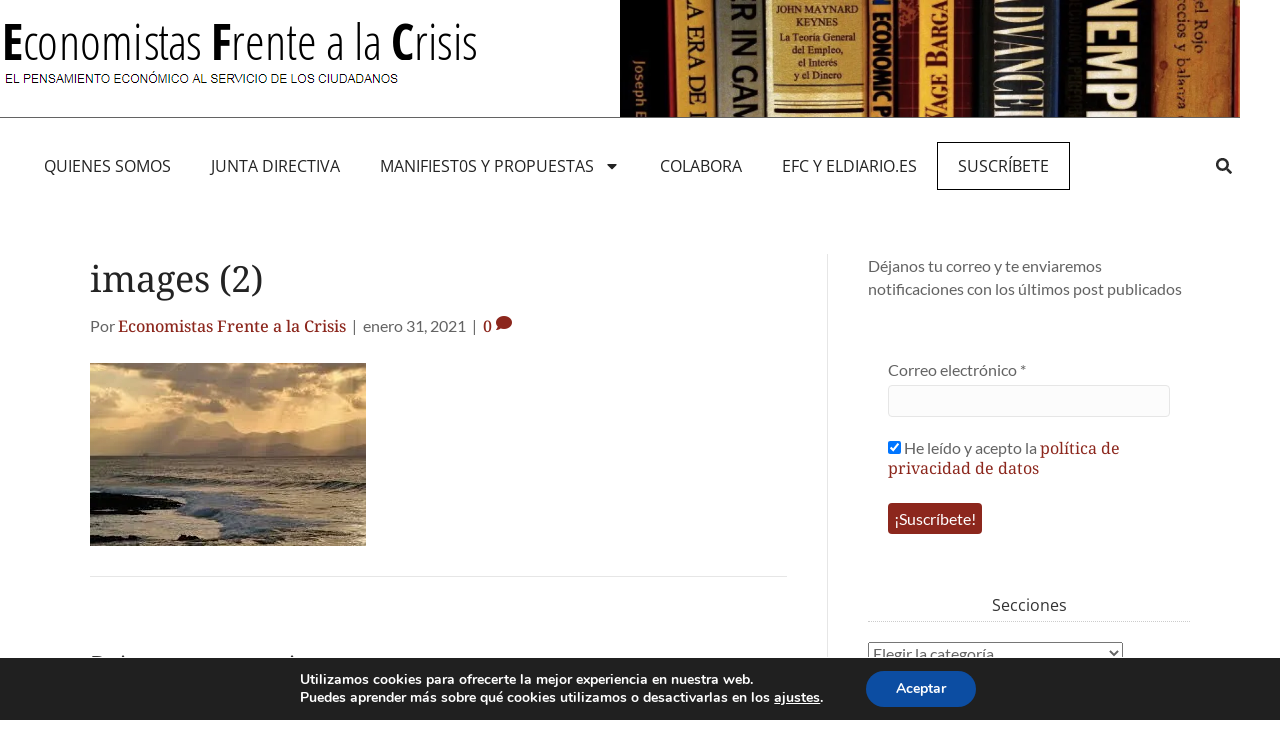

--- FILE ---
content_type: text/html; charset=UTF-8
request_url: https://economistasfrentealacrisis.com/genero-pandemia-y-tecnologias-digitales/images-2-19/
body_size: 18440
content:
<!DOCTYPE html><html dir="ltr" lang="es"><head><meta charset="UTF-8"><meta name="viewport" content="width=device-width, initial-scale=1.0, viewport-fit=cover" /><link rel="stylesheet" id="ao_optimized_gfonts" href="https://fonts.googleapis.com/css?family=Open+Sans%3A400%7CAbril+FatFace%3A400%2C400i%2C700%2C700i%7CAlegreya%3A400%2C400i%2C700%2C700i%7CAlegreya+Sans%3A400%2C400i%2C700%2C700i%7CAmatic+SC%3A400%2C400i%2C700%2C700i%7CAnonymous+Pro%3A400%2C400i%2C700%2C700i%7CArchitects+Daughter%3A400%2C400i%2C700%2C700i%7CArchivo%3A400%2C400i%2C700%2C700i%7CArchivo+Narrow%3A400%2C400i%2C700%2C700i%7CAsap%3A400%2C400i%2C700%2C700i%7CBarlow%3A400%2C400i%2C700%2C700i%7CBioRhyme%3A400%2C400i%2C700%2C700i%7CBonbon%3A400%2C400i%2C700%2C700i%7CCabin%3A400%2C400i%2C700%2C700i%7CCairo%3A400%2C400i%2C700%2C700i%7CCardo%3A400%2C400i%2C700%2C700i%7CChivo%3A400%2C400i%2C700%2C700i%7CConcert+One%3A400%2C400i%2C700%2C700i%7CCormorant%3A400%2C400i%2C700%2C700i%7CCrimson+Text%3A400%2C400i%2C700%2C700i%7CEczar%3A400%2C400i%2C700%2C700i%7CExo+2%3A400%2C400i%2C700%2C700i%7CFira+Sans%3A400%2C400i%2C700%2C700i%7CFjalla+One%3A400%2C400i%2C700%2C700i%7CFrank+Ruhl+Libre%3A400%2C400i%2C700%2C700i%7CGreat+Vibes%3A400%2C400i%2C700%2C700i%7CHeebo%3A400%2C400i%2C700%2C700i%7CIBM+Plex%3A400%2C400i%2C700%2C700i%7CInconsolata%3A400%2C400i%2C700%2C700i%7CIndie+Flower%3A400%2C400i%2C700%2C700i%7CInknut+Antiqua%3A400%2C400i%2C700%2C700i%7CInter%3A400%2C400i%2C700%2C700i%7CKarla%3A400%2C400i%2C700%2C700i%7CLibre+Baskerville%3A400%2C400i%2C700%2C700i%7CLibre+Franklin%3A400%2C400i%2C700%2C700i%7CMontserrat%3A400%2C400i%2C700%2C700i%7CNeuton%3A400%2C400i%2C700%2C700i%7CNotable%3A400%2C400i%2C700%2C700i%7CNothing+You+Could+Do%3A400%2C400i%2C700%2C700i%7CNoto+Sans%3A400%2C400i%2C700%2C700i%7CNunito%3A400%2C400i%2C700%2C700i%7COld+Standard+TT%3A400%2C400i%2C700%2C700i%7COxygen%3A400%2C400i%2C700%2C700i%7CPacifico%3A400%2C400i%2C700%2C700i%7CPoppins%3A400%2C400i%2C700%2C700i%7CProza+Libre%3A400%2C400i%2C700%2C700i%7CPT+Sans%3A400%2C400i%2C700%2C700i%7CPT+Serif%3A400%2C400i%2C700%2C700i%7CRakkas%3A400%2C400i%2C700%2C700i%7CReenie+Beanie%3A400%2C400i%2C700%2C700i%7CRoboto+Slab%3A400%2C400i%2C700%2C700i%7CRopa+Sans%3A400%2C400i%2C700%2C700i%7CRubik%3A400%2C400i%2C700%2C700i%7CShadows+Into+Light%3A400%2C400i%2C700%2C700i%7CSpace+Mono%3A400%2C400i%2C700%2C700i%7CSpectral%3A400%2C400i%2C700%2C700i%7CSue+Ellen+Francisco%3A400%2C400i%2C700%2C700i%7CTitillium+Web%3A400%2C400i%2C700%2C700i%7CUbuntu%3A400%2C400i%2C700%2C700i%7CVarela%3A400%2C400i%2C700%2C700i%7CVollkorn%3A400%2C400i%2C700%2C700i%7CWork+Sans%3A400%2C400i%2C700%2C700i%7CYatra+One%3A400%2C400i%2C700%2C700i&amp;display=swap"><link media="all" href="https://economistasfrentealacrisis.com/wp-content/cache/autoptimize/css/autoptimize_1f52acaed155426df36c4345b29eb104.css" rel="stylesheet"><title>images (2) | Economistas Frente a la Crisis</title><meta name="robots" content="max-image-preview:large" /><meta name="author" content="Economistas Frente a la Crisis"/><link rel="canonical" href="https://economistasfrentealacrisis.com/genero-pandemia-y-tecnologias-digitales/images-2-19/" /><meta name="generator" content="All in One SEO (AIOSEO) 4.9.2" /> <script type="application/ld+json" class="aioseo-schema">{"@context":"https:\/\/schema.org","@graph":[{"@type":"BreadcrumbList","@id":"https:\/\/economistasfrentealacrisis.com\/genero-pandemia-y-tecnologias-digitales\/images-2-19\/#breadcrumblist","itemListElement":[{"@type":"ListItem","@id":"https:\/\/economistasfrentealacrisis.com#listItem","position":1,"name":"Inicio","item":"https:\/\/economistasfrentealacrisis.com","nextItem":{"@type":"ListItem","@id":"https:\/\/economistasfrentealacrisis.com\/genero-pandemia-y-tecnologias-digitales\/images-2-19\/#listItem","name":"images (2)"}},{"@type":"ListItem","@id":"https:\/\/economistasfrentealacrisis.com\/genero-pandemia-y-tecnologias-digitales\/images-2-19\/#listItem","position":2,"name":"images (2)","previousItem":{"@type":"ListItem","@id":"https:\/\/economistasfrentealacrisis.com#listItem","name":"Inicio"}}]},{"@type":"ItemPage","@id":"https:\/\/economistasfrentealacrisis.com\/genero-pandemia-y-tecnologias-digitales\/images-2-19\/#itempage","url":"https:\/\/economistasfrentealacrisis.com\/genero-pandemia-y-tecnologias-digitales\/images-2-19\/","name":"images (2) | Economistas Frente a la Crisis","inLanguage":"es-ES","isPartOf":{"@id":"https:\/\/economistasfrentealacrisis.com\/#website"},"breadcrumb":{"@id":"https:\/\/economistasfrentealacrisis.com\/genero-pandemia-y-tecnologias-digitales\/images-2-19\/#breadcrumblist"},"author":{"@id":"https:\/\/economistasfrentealacrisis.com\/author\/economista\/#author"},"creator":{"@id":"https:\/\/economistasfrentealacrisis.com\/author\/economista\/#author"},"datePublished":"2021-01-31T22:39:55+01:00","dateModified":"2021-01-31T22:39:55+01:00"},{"@type":"Organization","@id":"https:\/\/economistasfrentealacrisis.com\/#organization","name":"Economistas Frente a la Crisis","description":"El pensamiento econ\u00f3mico al servicio de la ciudadan\u00eda","url":"https:\/\/economistasfrentealacrisis.com\/"},{"@type":"Person","@id":"https:\/\/economistasfrentealacrisis.com\/author\/economista\/#author","url":"https:\/\/economistasfrentealacrisis.com\/author\/economista\/","name":"Economistas Frente a la Crisis","image":{"@type":"ImageObject","@id":"https:\/\/economistasfrentealacrisis.com\/genero-pandemia-y-tecnologias-digitales\/images-2-19\/#authorImage","url":"https:\/\/secure.gravatar.com\/avatar\/8c9cd4b680dade09e77d861a59e23fb03bf886972d98b502e9122e6d9fbed93c?s=96&d=mm&r=g","width":96,"height":96,"caption":"Economistas Frente a la Crisis"}},{"@type":"WebSite","@id":"https:\/\/economistasfrentealacrisis.com\/#website","url":"https:\/\/economistasfrentealacrisis.com\/","name":"Economistas Frente a la Crisis","description":"El pensamiento econ\u00f3mico al servicio de la ciudadan\u00eda","inLanguage":"es-ES","publisher":{"@id":"https:\/\/economistasfrentealacrisis.com\/#organization"}}]}</script> <link rel='dns-prefetch' href='//stats.wp.com' /><link rel='dns-prefetch' href='//v0.wordpress.com' /><link rel='preconnect' href='//i0.wp.com' /><link rel='preconnect' href='//c0.wp.com' /><link href='https://fonts.gstatic.com' crossorigin='anonymous' rel='preconnect' /><link rel="alternate" type="application/rss+xml" title="Economistas Frente a la Crisis &raquo; Feed" href="https://economistasfrentealacrisis.com/feed/" /><link rel="alternate" type="application/rss+xml" title="Economistas Frente a la Crisis &raquo; Feed de los comentarios" href="https://economistasfrentealacrisis.com/comments/feed/" /><link rel="alternate" type="application/rss+xml" title="Economistas Frente a la Crisis &raquo; Comentario images (2) del feed" href="https://economistasfrentealacrisis.com/genero-pandemia-y-tecnologias-digitales/images-2-19/feed/" /> <script src="https://economistasfrentealacrisis.com/wp-includes/js/jquery/jquery.min.js?ver=3.7.1" id="jquery-core-js"></script> <script src="https://economistasfrentealacrisis.com/wp-includes/js/jquery/jquery-migrate.min.js?ver=3.4.1" id="jquery-migrate-js"></script> <script src="https://economistasfrentealacrisis.com/wp-content/plugins/sticky-header-effects-for-elementor/assets/js/she-header.js?ver=2.1.6" id="she-header-js"></script> <script id="ecs_ajax_load-js-extra">var ecs_ajax_params = {"ajaxurl":"https:\/\/economistasfrentealacrisis.com\/wp-admin\/admin-ajax.php","posts":"{\"attachment\":\"images-2-19\",\"error\":\"\",\"m\":\"\",\"p\":0,\"post_parent\":\"\",\"subpost\":\"\",\"subpost_id\":\"\",\"attachment_id\":0,\"name\":\"images-2-19\",\"pagename\":\"\",\"page_id\":0,\"second\":\"\",\"minute\":\"\",\"hour\":\"\",\"day\":0,\"monthnum\":0,\"year\":0,\"w\":0,\"category_name\":\"\",\"tag\":\"\",\"cat\":\"\",\"tag_id\":\"\",\"author\":\"\",\"author_name\":\"\",\"feed\":\"\",\"tb\":\"\",\"paged\":0,\"meta_key\":\"\",\"meta_value\":\"\",\"preview\":\"\",\"s\":\"\",\"sentence\":\"\",\"title\":\"\",\"fields\":\"all\",\"menu_order\":\"\",\"embed\":\"\",\"category__in\":[],\"category__not_in\":[],\"category__and\":[],\"post__in\":[],\"post__not_in\":[],\"post_name__in\":[],\"tag__in\":[],\"tag__not_in\":[],\"tag__and\":[],\"tag_slug__in\":[],\"tag_slug__and\":[],\"post_parent__in\":[],\"post_parent__not_in\":[],\"author__in\":[],\"author__not_in\":[],\"search_columns\":[],\"ignore_sticky_posts\":false,\"suppress_filters\":false,\"cache_results\":true,\"update_post_term_cache\":true,\"update_menu_item_cache\":false,\"lazy_load_term_meta\":true,\"update_post_meta_cache\":true,\"post_type\":\"\",\"posts_per_page\":10,\"nopaging\":false,\"comments_per_page\":\"50\",\"no_found_rows\":false,\"order\":\"DESC\"}"};</script> <script src="https://economistasfrentealacrisis.com/wp-content/plugins/ele-custom-skin/assets/js/ecs_ajax_pagination.js?ver=3.1.9" id="ecs_ajax_load-js"></script> <script src="https://economistasfrentealacrisis.com/wp-content/plugins/ele-custom-skin/assets/js/ecs.js?ver=3.1.9" id="ecs-script-js"></script> <link rel="https://api.w.org/" href="https://economistasfrentealacrisis.com/wp-json/" /><link rel="alternate" title="JSON" type="application/json" href="https://economistasfrentealacrisis.com/wp-json/wp/v2/media/223820" /><link rel="EditURI" type="application/rsd+xml" title="RSD" href="https://economistasfrentealacrisis.com/xmlrpc.php?rsd" /><meta name="generator" content="WordPress 6.8.3" /><link rel='shortlink' href='https://wp.me/a5qizx-We0' /><link rel="alternate" title="oEmbed (JSON)" type="application/json+oembed" href="https://economistasfrentealacrisis.com/wp-json/oembed/1.0/embed?url=https%3A%2F%2Feconomistasfrentealacrisis.com%2Fgenero-pandemia-y-tecnologias-digitales%2Fimages-2-19%2F" /><link rel="alternate" title="oEmbed (XML)" type="text/xml+oembed" href="https://economistasfrentealacrisis.com/wp-json/oembed/1.0/embed?url=https%3A%2F%2Feconomistasfrentealacrisis.com%2Fgenero-pandemia-y-tecnologias-digitales%2Fimages-2-19%2F&#038;format=xml" /><meta name="generator" content="Elementor 3.34.0; features: e_font_icon_svg, additional_custom_breakpoints; settings: css_print_method-external, google_font-enabled, font_display-auto"><link rel="icon" href="https://i0.wp.com/economistasfrentealacrisis.com/wp-content/uploads/2018/02/logo-cuadrado.png?fit=32%2C32&#038;ssl=1" sizes="32x32" /><link rel="icon" href="https://i0.wp.com/economistasfrentealacrisis.com/wp-content/uploads/2018/02/logo-cuadrado.png?fit=192%2C192&#038;ssl=1" sizes="192x192" /><link rel="apple-touch-icon" href="https://i0.wp.com/economistasfrentealacrisis.com/wp-content/uploads/2018/02/logo-cuadrado.png?fit=180%2C180&#038;ssl=1" /><meta name="msapplication-TileImage" content="https://i0.wp.com/economistasfrentealacrisis.com/wp-content/uploads/2018/02/logo-cuadrado.png?fit=200%2C200&#038;ssl=1" /></head><body class="attachment wp-singular attachment-template-default single single-attachment postid-223820 attachmentid-223820 attachment-jpeg wp-theme-bb-theme wp-child-theme-beaver-manzana fl-builder-2-9-3-1 fl-themer-1-5-2-1 fl-theme-1-7-19-1 fl-no-js fl-framework-bootstrap fl-preset-default fl-full-width fl-scroll-to-top fl-search-active fl-submenu-toggle elementor-default elementor-kit-225143"><div data-elementor-type="header" data-elementor-id="225284" class="elementor elementor-225284 elementor-location-header" data-elementor-post-type="elementor_library"><section class="elementor-section elementor-top-section elementor-element elementor-element-5d9990e elementor-section-boxed elementor-section-height-default elementor-section-height-default" data-id="5d9990e" data-element_type="section" data-settings="{&quot;background_background&quot;:&quot;classic&quot;}"><div class="elementor-container elementor-column-gap-default"><div class="elementor-column elementor-col-100 elementor-top-column elementor-element elementor-element-4287215" data-id="4287215" data-element_type="column"><div class="elementor-widget-wrap elementor-element-populated"><section class="elementor-section elementor-inner-section elementor-element elementor-element-33038df elementor-section-boxed elementor-section-height-default elementor-section-height-default" data-id="33038df" data-element_type="section"><div class="elementor-container elementor-column-gap-default"><div class="elementor-column elementor-col-50 elementor-inner-column elementor-element elementor-element-807232b" data-id="807232b" data-element_type="column"><div class="elementor-widget-wrap elementor-element-populated"><div class="elementor-element elementor-element-cf836b5 elementor-widget__width-auto elementor-widget elementor-widget-image" data-id="cf836b5" data-element_type="widget" data-widget_type="image.default"><div class="elementor-widget-container"> <a href="https://economistasfrentealacrisis.com/"> <img width="475" height="72" src="https://i0.wp.com/economistasfrentealacrisis.com/wp-content/uploads/2019/10/logo-efc2.png?fit=475%2C72&amp;ssl=1" class="attachment-large size-large wp-image-220228" alt="" srcset="https://i0.wp.com/economistasfrentealacrisis.com/wp-content/uploads/2019/10/logo-efc2.png?w=475&amp;ssl=1 475w, https://i0.wp.com/economistasfrentealacrisis.com/wp-content/uploads/2019/10/logo-efc2.png?resize=300%2C45&amp;ssl=1 300w" sizes="(max-width: 475px) 100vw, 475px" /> </a></div></div></div></div><div class="elementor-column elementor-col-50 elementor-inner-column elementor-element elementor-element-7794fb2" data-id="7794fb2" data-element_type="column" data-settings="{&quot;background_background&quot;:&quot;classic&quot;}"><div class="elementor-widget-wrap elementor-element-populated"><div class="elementor-element elementor-element-51c2bf1 elementor-widget elementor-widget-image" data-id="51c2bf1" data-element_type="widget" data-widget_type="image.default"><div class="elementor-widget-container"> <img fetchpriority="high" width="1000" height="188" src="https://i0.wp.com/economistasfrentealacrisis.com/wp-content/uploads/2014/10/smaller-cropped-foto-efc.jpg?fit=1000%2C188&amp;ssl=1" class="attachment-large size-large wp-image-213931" alt="" srcset="https://i0.wp.com/economistasfrentealacrisis.com/wp-content/uploads/2014/10/smaller-cropped-foto-efc.jpg?w=1000&amp;ssl=1 1000w, https://i0.wp.com/economistasfrentealacrisis.com/wp-content/uploads/2014/10/smaller-cropped-foto-efc.jpg?resize=300%2C56&amp;ssl=1 300w" sizes="(max-width: 1000px) 100vw, 1000px" /></div></div></div></div></div></section><section class="elementor-section elementor-inner-section elementor-element elementor-element-7a3d991 elementor-section-boxed elementor-section-height-default elementor-section-height-default" data-id="7a3d991" data-element_type="section"><div class="elementor-container elementor-column-gap-default"><div class="elementor-column elementor-col-100 elementor-inner-column elementor-element elementor-element-165133a" data-id="165133a" data-element_type="column"><div class="elementor-widget-wrap elementor-element-populated"><div class="elementor-element elementor-element-ead35b4 elementor-nav-menu--dropdown-mobile elementor-nav-menu--stretch elementor-nav-menu__text-align-center elementor-widget__width-auto elementor-widget-mobile__width-inherit elementor-nav-menu--toggle elementor-nav-menu--burger elementor-widget elementor-widget-nav-menu" data-id="ead35b4" data-element_type="widget" data-settings="{&quot;full_width&quot;:&quot;stretch&quot;,&quot;layout&quot;:&quot;horizontal&quot;,&quot;submenu_icon&quot;:{&quot;value&quot;:&quot;&lt;svg class=\&quot;e-font-icon-svg e-fas-caret-down\&quot; viewBox=\&quot;0 0 320 512\&quot; xmlns=\&quot;http:\/\/www.w3.org\/2000\/svg\&quot;&gt;&lt;path d=\&quot;M31.3 192h257.3c17.8 0 26.7 21.5 14.1 34.1L174.1 354.8c-7.8 7.8-20.5 7.8-28.3 0L17.2 226.1C4.6 213.5 13.5 192 31.3 192z\&quot;&gt;&lt;\/path&gt;&lt;\/svg&gt;&quot;,&quot;library&quot;:&quot;fa-solid&quot;},&quot;toggle&quot;:&quot;burger&quot;}" data-widget_type="nav-menu.default"><div class="elementor-widget-container"><nav aria-label="Menú" class="elementor-nav-menu--main elementor-nav-menu__container elementor-nav-menu--layout-horizontal e--pointer-underline e--animation-fade"><ul id="menu-1-ead35b4" class="elementor-nav-menu"><li class="menu-item menu-item-type-post_type menu-item-object-page menu-item-213929"><a href="https://economistasfrentealacrisis.com/quienes-somos-2-2/" class="elementor-item">QUIENES SOMOS</a></li><li class="menu-item menu-item-type-post_type menu-item-object-page menu-item-226307"><a href="https://economistasfrentealacrisis.com/junta-directiva/" class="elementor-item">JUNTA DIRECTIVA</a></li><li class="menu-item menu-item-type-post_type menu-item-object-page menu-item-has-children menu-item-215742"><a href="https://economistasfrentealacrisis.com/propuestas-y-documentos-de-trabajo/" class="elementor-item">MANIFIEST0S Y PROPUESTAS</a><ul class="sub-menu elementor-nav-menu--dropdown"><li class="menu-item menu-item-type-post_type menu-item-object-post menu-item-226578"><a href="https://economistasfrentealacrisis.com/la-amenaza-electrica/" class="elementor-sub-item">La amenaza eléctrica (noviembre 2021)</a></li><li class="menu-item menu-item-type-post_type menu-item-object-post menu-item-226107"><a href="https://economistasfrentealacrisis.com/liquidacion-global-y-definitiva-de-los-costes-de-transicion-a-la-competencia-ctcs/" class="elementor-sub-item">ENERGIA: Por la liquidación definitiva de los CTC (julio 21)</a></li><li class="menu-item menu-item-type-post_type menu-item-object-post menu-item-226104"><a href="https://economistasfrentealacrisis.com/declaracion-de-economistas-frente-a-la-crisis-2/" class="elementor-sub-item">PGE 2021: reactivar la economía e impulsar un cambio de modelo productivo (dic 2020)</a></li><li class="menu-item menu-item-type-post_type menu-item-object-post menu-item-226105"><a href="https://economistasfrentealacrisis.com/por-una-subida-del-salario-minimo/" class="elementor-sub-item">Por una subida del salario mínimo (dic 2020)</a></li><li class="menu-item menu-item-type-post_type menu-item-object-post menu-item-226103"><a href="https://economistasfrentealacrisis.com/declaracion-de-economistas-frente-a-la-crisis/" class="elementor-sub-item">Impulsar el cambio. El momento es ahora (julio 2019)</a></li><li class="menu-item menu-item-type-post_type menu-item-object-page menu-item-226102"><a href="https://economistasfrentealacrisis.com/manifiesto-por-la-igualdad-de-genero-respuestas-transversales-para-un-problema-global-8-marzo-2018/" class="elementor-sub-item">Manifiesto por la igualdad de genero (marzo 2018)</a></li><li class="menu-item menu-item-type-post_type menu-item-object-page menu-item-215744"><a href="https://economistasfrentealacrisis.com/propuestas-de-politica-economica-para-la-nueva-legislatura/" class="elementor-sub-item">Propuestas económicas para la legislatura (Diciembre 2015)</a></li><li class="menu-item menu-item-type-post_type menu-item-object-page menu-item-214860"><a href="https://economistasfrentealacrisis.com/reindustrializar-espana/" class="elementor-sub-item">Reindustrializar España  (mayo 2015)</a></li><li class="menu-item menu-item-type-post_type menu-item-object-page menu-item-213934"><a href="https://economistasfrentealacrisis.com/manifiesto-para-europa/" class="elementor-sub-item">Manifiesto por Europa  (marzo 2014)</a></li><li class="menu-item menu-item-type-post_type menu-item-object-page menu-item-213928"><a href="https://economistasfrentealacrisis.com/no-es-economia-es-ideologia/" class="elementor-sub-item">“NO ES ECONOMIA, ES IDEOLOGÍA” (dic 2012, Libro)</a></li><li class="menu-item menu-item-type-post_type menu-item-object-page menu-item-213935"><a href="https://economistasfrentealacrisis.com/firma-el-manifiesto/" class="elementor-sub-item">MANIFIESTO FUNDACIONAL (agosto 2011)</a></li></ul></li><li class="menu-item menu-item-type-post_type menu-item-object-page menu-item-213927"><a href="https://economistasfrentealacrisis.com/colaborar-con-efc/" class="elementor-item">Colabora</a></li><li class="menu-item menu-item-type-post_type menu-item-object-page menu-item-217667"><a href="https://economistasfrentealacrisis.com/colaboracion-con-eldiario-es/" class="elementor-item">EFC y eldiario.es</a></li><li class="menu-item menu-item-type-custom menu-item-object-custom menu-item-226714"><a href="/suscripcion-al-boletin/" class="elementor-item">Suscríbete</a></li></ul></nav><div class="elementor-menu-toggle" role="button" tabindex="0" aria-label="Alternar menú" aria-expanded="false"> <svg aria-hidden="true" role="presentation" class="elementor-menu-toggle__icon--open e-font-icon-svg e-eicon-menu-bar" viewBox="0 0 1000 1000" xmlns="http://www.w3.org/2000/svg"><path d="M104 333H896C929 333 958 304 958 271S929 208 896 208H104C71 208 42 237 42 271S71 333 104 333ZM104 583H896C929 583 958 554 958 521S929 458 896 458H104C71 458 42 487 42 521S71 583 104 583ZM104 833H896C929 833 958 804 958 771S929 708 896 708H104C71 708 42 737 42 771S71 833 104 833Z"></path></svg><svg aria-hidden="true" role="presentation" class="elementor-menu-toggle__icon--close e-font-icon-svg e-eicon-close" viewBox="0 0 1000 1000" xmlns="http://www.w3.org/2000/svg"><path d="M742 167L500 408 258 167C246 154 233 150 217 150 196 150 179 158 167 167 154 179 150 196 150 212 150 229 154 242 171 254L408 500 167 742C138 771 138 800 167 829 196 858 225 858 254 829L496 587 738 829C750 842 767 846 783 846 800 846 817 842 829 829 842 817 846 804 846 783 846 767 842 750 829 737L588 500 833 258C863 229 863 200 833 171 804 137 775 137 742 167Z"></path></svg></div><nav class="elementor-nav-menu--dropdown elementor-nav-menu__container" aria-hidden="true"><ul id="menu-2-ead35b4" class="elementor-nav-menu"><li class="menu-item menu-item-type-post_type menu-item-object-page menu-item-213929"><a href="https://economistasfrentealacrisis.com/quienes-somos-2-2/" class="elementor-item" tabindex="-1">QUIENES SOMOS</a></li><li class="menu-item menu-item-type-post_type menu-item-object-page menu-item-226307"><a href="https://economistasfrentealacrisis.com/junta-directiva/" class="elementor-item" tabindex="-1">JUNTA DIRECTIVA</a></li><li class="menu-item menu-item-type-post_type menu-item-object-page menu-item-has-children menu-item-215742"><a href="https://economistasfrentealacrisis.com/propuestas-y-documentos-de-trabajo/" class="elementor-item" tabindex="-1">MANIFIEST0S Y PROPUESTAS</a><ul class="sub-menu elementor-nav-menu--dropdown"><li class="menu-item menu-item-type-post_type menu-item-object-post menu-item-226578"><a href="https://economistasfrentealacrisis.com/la-amenaza-electrica/" class="elementor-sub-item" tabindex="-1">La amenaza eléctrica (noviembre 2021)</a></li><li class="menu-item menu-item-type-post_type menu-item-object-post menu-item-226107"><a href="https://economistasfrentealacrisis.com/liquidacion-global-y-definitiva-de-los-costes-de-transicion-a-la-competencia-ctcs/" class="elementor-sub-item" tabindex="-1">ENERGIA: Por la liquidación definitiva de los CTC (julio 21)</a></li><li class="menu-item menu-item-type-post_type menu-item-object-post menu-item-226104"><a href="https://economistasfrentealacrisis.com/declaracion-de-economistas-frente-a-la-crisis-2/" class="elementor-sub-item" tabindex="-1">PGE 2021: reactivar la economía e impulsar un cambio de modelo productivo (dic 2020)</a></li><li class="menu-item menu-item-type-post_type menu-item-object-post menu-item-226105"><a href="https://economistasfrentealacrisis.com/por-una-subida-del-salario-minimo/" class="elementor-sub-item" tabindex="-1">Por una subida del salario mínimo (dic 2020)</a></li><li class="menu-item menu-item-type-post_type menu-item-object-post menu-item-226103"><a href="https://economistasfrentealacrisis.com/declaracion-de-economistas-frente-a-la-crisis/" class="elementor-sub-item" tabindex="-1">Impulsar el cambio. El momento es ahora (julio 2019)</a></li><li class="menu-item menu-item-type-post_type menu-item-object-page menu-item-226102"><a href="https://economistasfrentealacrisis.com/manifiesto-por-la-igualdad-de-genero-respuestas-transversales-para-un-problema-global-8-marzo-2018/" class="elementor-sub-item" tabindex="-1">Manifiesto por la igualdad de genero (marzo 2018)</a></li><li class="menu-item menu-item-type-post_type menu-item-object-page menu-item-215744"><a href="https://economistasfrentealacrisis.com/propuestas-de-politica-economica-para-la-nueva-legislatura/" class="elementor-sub-item" tabindex="-1">Propuestas económicas para la legislatura (Diciembre 2015)</a></li><li class="menu-item menu-item-type-post_type menu-item-object-page menu-item-214860"><a href="https://economistasfrentealacrisis.com/reindustrializar-espana/" class="elementor-sub-item" tabindex="-1">Reindustrializar España  (mayo 2015)</a></li><li class="menu-item menu-item-type-post_type menu-item-object-page menu-item-213934"><a href="https://economistasfrentealacrisis.com/manifiesto-para-europa/" class="elementor-sub-item" tabindex="-1">Manifiesto por Europa  (marzo 2014)</a></li><li class="menu-item menu-item-type-post_type menu-item-object-page menu-item-213928"><a href="https://economistasfrentealacrisis.com/no-es-economia-es-ideologia/" class="elementor-sub-item" tabindex="-1">“NO ES ECONOMIA, ES IDEOLOGÍA” (dic 2012, Libro)</a></li><li class="menu-item menu-item-type-post_type menu-item-object-page menu-item-213935"><a href="https://economistasfrentealacrisis.com/firma-el-manifiesto/" class="elementor-sub-item" tabindex="-1">MANIFIESTO FUNDACIONAL (agosto 2011)</a></li></ul></li><li class="menu-item menu-item-type-post_type menu-item-object-page menu-item-213927"><a href="https://economistasfrentealacrisis.com/colaborar-con-efc/" class="elementor-item" tabindex="-1">Colabora</a></li><li class="menu-item menu-item-type-post_type menu-item-object-page menu-item-217667"><a href="https://economistasfrentealacrisis.com/colaboracion-con-eldiario-es/" class="elementor-item" tabindex="-1">EFC y eldiario.es</a></li><li class="menu-item menu-item-type-custom menu-item-object-custom menu-item-226714"><a href="/suscripcion-al-boletin/" class="elementor-item" tabindex="-1">Suscríbete</a></li></ul></nav></div></div><div class="elementor-element elementor-element-f34ca46 elementor-search-form--skin-full_screen elementor-widget__width-auto elementor-hidden-mobile elementor-widget elementor-widget-search-form" data-id="f34ca46" data-element_type="widget" data-settings="{&quot;skin&quot;:&quot;full_screen&quot;}" data-widget_type="search-form.default"><div class="elementor-widget-container"> <search role="search"><form class="elementor-search-form" action="https://economistasfrentealacrisis.com" method="get"><div class="elementor-search-form__toggle" role="button" tabindex="0" aria-label="Buscar"><div class="e-font-icon-svg-container"><svg aria-hidden="true" class="e-font-icon-svg e-fas-search" viewBox="0 0 512 512" xmlns="http://www.w3.org/2000/svg"><path d="M505 442.7L405.3 343c-4.5-4.5-10.6-7-17-7H372c27.6-35.3 44-79.7 44-128C416 93.1 322.9 0 208 0S0 93.1 0 208s93.1 208 208 208c48.3 0 92.7-16.4 128-44v16.3c0 6.4 2.5 12.5 7 17l99.7 99.7c9.4 9.4 24.6 9.4 33.9 0l28.3-28.3c9.4-9.4 9.4-24.6.1-34zM208 336c-70.7 0-128-57.2-128-128 0-70.7 57.2-128 128-128 70.7 0 128 57.2 128 128 0 70.7-57.2 128-128 128z"></path></svg></div></div><div class="elementor-search-form__container"> <label class="elementor-screen-only" for="elementor-search-form-f34ca46">Buscar</label> <input id="elementor-search-form-f34ca46" placeholder="" class="elementor-search-form__input" type="search" name="s" value=""><div class="dialog-lightbox-close-button dialog-close-button" role="button" tabindex="0" aria-label="Close this search box."> <svg aria-hidden="true" class="e-font-icon-svg e-eicon-close" viewBox="0 0 1000 1000" xmlns="http://www.w3.org/2000/svg"><path d="M742 167L500 408 258 167C246 154 233 150 217 150 196 150 179 158 167 167 154 179 150 196 150 212 150 229 154 242 171 254L408 500 167 742C138 771 138 800 167 829 196 858 225 858 254 829L496 587 738 829C750 842 767 846 783 846 800 846 817 842 829 829 842 817 846 804 846 783 846 767 842 750 829 737L588 500 833 258C863 229 863 200 833 171 804 137 775 137 742 167Z"></path></svg></div></div></form> </search></div></div></div></div></div></section></div></div></div></section></div><div class="container"><div class="row"><div class="fl-content fl-content-left col-md-8"><article class="fl-post post-223820 attachment type-attachment status-inherit hentry" id="fl-post-223820" itemscope itemtype="https://schema.org/BlogPosting"><header class="fl-post-header"><h1 class="fl-post-title" itemprop="headline"> images (2)</h1><div class="fl-post-meta fl-post-meta-top"><span class="fl-post-author">Por <a href="https://economistasfrentealacrisis.com/author/economista/"><span>Economistas Frente a la Crisis</span></a></span><span class="fl-sep"> | </span><span class="fl-post-date">enero 31, 2021</span><span class="fl-sep"> | </span><span class="fl-comments-popup-link"><a href="https://economistasfrentealacrisis.com/genero-pandemia-y-tecnologias-digitales/images-2-19/#respond" tabindex="-1" aria-hidden="true"><span aria-label="Comments: 0">0 <i aria-hidden="true" class="fas fa-comment"></i></span></a></span></div><meta itemscope itemprop="mainEntityOfPage" itemtype="https://schema.org/WebPage" itemid="https://economistasfrentealacrisis.com/genero-pandemia-y-tecnologias-digitales/images-2-19/" content="images (2)" /><meta itemprop="datePublished" content="2021-01-31" /><meta itemprop="dateModified" content="2021-01-31" /><div itemprop="publisher" itemscope itemtype="https://schema.org/Organization"><meta itemprop="name" content="Economistas Frente a la Crisis"><div itemprop="logo" itemscope itemtype="https://schema.org/ImageObject"><meta itemprop="url" content="https://economistasfrentealacrisis.com/wp-content/uploads/2019/10/logo-efc2.png"></div></div><div itemscope itemprop="author" itemtype="https://schema.org/Person"><meta itemprop="url" content="https://economistasfrentealacrisis.com/author/economista/" /><meta itemprop="name" content="Economistas Frente a la Crisis" /></div><div itemprop="interactionStatistic" itemscope itemtype="https://schema.org/InteractionCounter"><meta itemprop="interactionType" content="https://schema.org/CommentAction" /><meta itemprop="userInteractionCount" content="0" /></div></header><div class="fl-post-content clearfix" itemprop="text"><p class="attachment"><a href="https://i0.wp.com/economistasfrentealacrisis.com/wp-content/uploads/2021/01/images-2-3.jpg?ssl=1"><img decoding="async" width="276" height="183" src="https://i0.wp.com/economistasfrentealacrisis.com/wp-content/uploads/2021/01/images-2-3.jpg?fit=276%2C183&amp;ssl=1" class="attachment-medium size-medium" alt="" /></a></p></div><div class="fl-post-meta fl-post-meta-bottom"><div class="fl-post-cats-tags"></div></div></article><div class="fl-comments"><div id="respond" class="comment-respond"><h3 id="reply-title" class="comment-reply-title">Deja un comentario <small><a rel="nofollow" id="cancel-comment-reply-link" href="/genero-pandemia-y-tecnologias-digitales/images-2-19/#respond" style="display:none;">Cancel Reply</a></small></h3><form action="https://economistasfrentealacrisis.com/wp-comments-post.php" method="post" id="fl-comment-form" class="fl-comment-form"><label for="fl-comment">Comentar</label><textarea autocomplete="new-password"  id="d690614cc1"  name="d690614cc1"   class="form-control" cols="60" rows="8"></textarea><textarea id="comment" aria-label="hp-comment" aria-hidden="true" name="comment" autocomplete="new-password" style="padding:0 !important;clip:rect(1px, 1px, 1px, 1px) !important;position:absolute !important;white-space:nowrap !important;height:1px !important;width:1px !important;overflow:hidden !important;" tabindex="-1"></textarea><script data-noptimize>document.getElementById("comment").setAttribute( "id", "a561b823dbec669df99571d21e36f399" );document.getElementById("d690614cc1").setAttribute( "id", "comment" );</script><br /><label for="fl-author">Nombre (obligatorio)</label> <input type="text" id="fl-author" name="author" class="form-control" value="" aria-required="true" /><br /> <label for="fl-email">Email (no será publicado) (obligatorio)</label> <input type="text" id="fl-email" name="email" class="form-control" value="" aria-required="true" /><br /> <label for="fl-url">Sitio Web</label> <input type="text" id="fl-url" name="url" class="form-control" value="" /><br /><p class="form-submit"><input name="submit" type="submit" id="fl-comment-form-submit" class="btn btn-primary" value="Enviar Comentario" /> <input type='hidden' name='comment_post_ID' value='223820' id='comment_post_ID' /> <input type='hidden' name='comment_parent' id='comment_parent' value='0' /></p><p style="display: none;"><input type="hidden" id="akismet_comment_nonce" name="akismet_comment_nonce" value="4ae80ca546" /></p><p style="display: none !important;" class="akismet-fields-container" data-prefix="ak_"><label>&#916;<textarea name="ak_hp_textarea" cols="45" rows="8" maxlength="100"></textarea></label><input type="hidden" id="ak_js_1" name="ak_js" value="177"/><script>document.getElementById( "ak_js_1" ).setAttribute( "value", ( new Date() ).getTime() );</script></p></form></div></div></div><div class="fl-sidebar  fl-sidebar-right fl-sidebar-display-desktop col-md-4" itemscope="itemscope" itemtype="https://schema.org/WPSideBar"><aside id="block-2" class="fl-widget widget_block widget_text"><p>Déjanos tu correo y te enviaremos notificaciones con los últimos post publicados</p></aside><aside id="mailpoet_form-2" class="fl-widget widget_mailpoet_form"><div class="
 mailpoet_form_popup_overlay
 "></div><div
 id="mailpoet_form_1"
 class="
 mailpoet_form
 mailpoet_form_widget
 mailpoet_form_position_
 mailpoet_form_animation_
 "
 ><form
 target="_self"
 method="post"
 action="https://economistasfrentealacrisis.com/wp-admin/admin-post.php?action=mailpoet_subscription_form"
 class="mailpoet_form mailpoet_form_form mailpoet_form_widget"
 novalidate
 data-delay=""
 data-exit-intent-enabled=""
 data-font-family=""
 data-cookie-expiration-time=""
 > <input type="hidden" name="data[form_id]" value="1" /> <input type="hidden" name="token" value="0467496e15" /> <input type="hidden" name="api_version" value="v1" /> <input type="hidden" name="endpoint" value="subscribers" /> <input type="hidden" name="mailpoet_method" value="subscribe" /> <label class="mailpoet_hp_email_label" style="display: none !important;">Por favor, deja este campo vacío<input type="email" name="data[email]"/></label><div class="mailpoet_paragraph "><label for="form_email_1" class="mailpoet_text_label"  data-automation-id="form_email_label" >Correo electrónico <span class="mailpoet_required" aria-hidden="true">*</span></label><input type="email" autocomplete="email" class="mailpoet_text" id="form_email_1" name="data[form_field_YzZmYzdlZWU3MmI4X2VtYWls]" title="Correo electrónico" value="" style="width:100%;box-sizing:border-box;padding:5px;margin: 0 auto 0 0;" data-automation-id="form_email" data-parsley-errors-container=".mailpoet_error_5cc22" data-parsley-required="true" required aria-required="true" data-parsley-minlength="6" data-parsley-maxlength="150" data-parsley-type-message="Este valor debe ser un correo electrónico válido." data-parsley-required-message="Este campo es obligatorio."/><span class="mailpoet_error_5cc22"></span></div><div class="mailpoet_paragraph "><fieldset><input type="hidden" value="1"  name="data[cf_1]" /><label class="mailpoet_checkbox_label" for="mailpoet_checkbox_1" ><input type="checkbox" class="mailpoet_checkbox" id="mailpoet_checkbox_1" name="data[cf_1]" value="1" checked="checked"data-parsley-errors-container=".mailpoet_error_1qi72" data-parsley-required="true" required aria-required="true" data-parsley-required-message="Este campo es obligatorio." data-parsley-group="custom_field_1" /> He leído y acepto la <a href="https://economistasfrentealacrisis.com/politica-de-privacidad/"> política de privacidad de datos</a></label></fieldset><span class="mailpoet_error_1qi72"></span></div><div class="mailpoet_paragraph "><input type="submit" class="mailpoet_submit" value="¡Suscríbete!" data-automation-id="subscribe-submit-button" style="padding:5px;margin: 0 auto 0 0;border-color:transparent;" /><span class="mailpoet_form_loading"><span class="mailpoet_bounce1"></span><span class="mailpoet_bounce2"></span><span class="mailpoet_bounce3"></span></span></div><div class="mailpoet_message"><p class="mailpoet_validate_success"
 style="display:none;"
 >Revisa tu bandeja de entrada o la carpeta de spam para confirmar tu suscripción.</p><p class="mailpoet_validate_error"
 style="display:none;"
 ></p></div></form></div></aside><aside id="categories-3" class="fl-widget widget_categories"><h4 class="fl-widget-title">Secciones</h4><form action="https://economistasfrentealacrisis.com" method="get"><label class="screen-reader-text" for="cat">Secciones</label><select  name='cat' id='cat' class='postform'><option value='-1'>Elegir la categoría</option><option class="level-0" value="224">Actos públicos&nbsp;&nbsp;(15)</option><option class="level-0" value="1">Artículos&nbsp;&nbsp;(499)</option><option class="level-0" value="211">Bancos / Cajas&nbsp;&nbsp;(10)</option><option class="level-0" value="219">Cambio tecnologico&nbsp;&nbsp;(11)</option><option class="level-0" value="212">CCAA&nbsp;&nbsp;(5)</option><option class="level-0" value="7">Colaboraciones&nbsp;&nbsp;(232)</option><option class="level-0" value="102">Coyuntura&nbsp;&nbsp;(101)</option><option class="level-0" value="218">Crisis demografica&nbsp;&nbsp;(14)</option><option class="level-0" value="186">Declaraciones&nbsp;&nbsp;(26)</option><option class="level-0" value="215">Democracia economica&nbsp;&nbsp;(12)</option><option class="level-0" value="124">Desigualdad&nbsp;&nbsp;(144)</option><option class="level-0" value="213">Desigualdad territorial&nbsp;&nbsp;(8)</option><option class="level-0" value="105">Ecología&nbsp;&nbsp;(61)</option><option class="level-0" value="10">Economía de la salud&nbsp;&nbsp;(29)</option><option class="level-0" value="231">Economía de los Cuidados&nbsp;&nbsp;(3)</option><option class="level-0" value="11">Economía del Desarrollo&nbsp;&nbsp;(28)</option><option class="level-0" value="131">Economistes Davant la Crisis&nbsp;&nbsp;(37)</option><option class="level-0" value="9">Educacion&nbsp;&nbsp;(14)</option><option class="level-0" value="155">eldiario.es&nbsp;&nbsp;(318)</option><option class="level-0" value="235">Elecciones y economía&nbsp;&nbsp;(15)</option><option class="level-0" value="4">EnergÍa/ Medio ambiente&nbsp;&nbsp;(126)</option><option class="level-0" value="12">Energías Renovables&nbsp;&nbsp;(75)</option><option class="level-0" value="210">España/ UE&nbsp;&nbsp;(15)</option><option class="level-0" value="221">Estado de Bienestar&nbsp;&nbsp;(24)</option><option class="level-0" value="14">Europa&nbsp;&nbsp;(247)</option><option class="level-0" value="27">Eventos&nbsp;&nbsp;(61)</option><option class="level-0" value="184">Feminismo / Género&nbsp;&nbsp;(33)</option><option class="level-0" value="227">Fiscalidad&nbsp;&nbsp;(21)</option><option class="level-0" value="209">Globalización / Capitalismo&nbsp;&nbsp;(16)</option><option class="level-0" value="162">Historia económica&nbsp;&nbsp;(84)</option><option class="level-0" value="192">Instituciones / Gobernanza&nbsp;&nbsp;(56)</option><option class="level-0" value="220">Inversion Publica&nbsp;&nbsp;(18)</option><option class="level-0" value="197">Madrid&nbsp;&nbsp;(11)</option><option class="level-0" value="191">Mercados&nbsp;&nbsp;(39)</option><option class="level-0" value="217">MIgraciones&nbsp;&nbsp;(10)</option><option class="level-0" value="216">Neoliberalismo&nbsp;&nbsp;(32)</option><option class="level-0" value="182">Pensiones&nbsp;&nbsp;(25)</option><option class="level-0" value="170">Pensiones / Demografía&nbsp;&nbsp;(55)</option><option class="level-0" value="28">PGE&nbsp;&nbsp;(46)</option><option class="level-0" value="194">Política Economica&nbsp;&nbsp;(50)</option><option class="level-0" value="5">Política Fiscal&nbsp;&nbsp;(184)</option><option class="level-0" value="193">Politica Monetaria&nbsp;&nbsp;(55)</option><option class="level-0" value="104">Reformas&nbsp;&nbsp;(34)</option><option class="level-0" value="214">RSE&nbsp;&nbsp;(2)</option><option class="level-0" value="207">Sectores / Empresas&nbsp;&nbsp;(2)</option><option class="level-0" value="223">Sindicalismo&nbsp;&nbsp;(8)</option><option class="level-0" value="228">Sistema financiero&nbsp;&nbsp;(13)</option><option class="level-0" value="3">Sistema Financiero&nbsp;&nbsp;(127)</option><option class="level-0" value="247">Sistema Tributario&nbsp;&nbsp;(1)</option><option class="level-0" value="6">Trabajo / Empleo&nbsp;&nbsp;(304)</option><option class="level-0" value="229">Trabajo y empleo&nbsp;&nbsp;(27)</option><option class="level-0" value="208">Turismo&nbsp;&nbsp;(3)</option><option class="level-0" value="195">Urbanismo&nbsp;&nbsp;(13)</option><option class="level-0" value="103">Varios temas&nbsp;&nbsp;(99)</option><option class="level-0" value="2">Vivienda / Urbanismo&nbsp;&nbsp;(131)</option> </select></form><script>(function() {
	var dropdown = document.getElementById( "cat" );
	function onCatChange() {
		if ( dropdown.options[ dropdown.selectedIndex ].value > 0 ) {
			dropdown.parentNode.submit();
		}
	}
	dropdown.onchange = onCatChange;
})();</script> </aside><aside id="media_image-2" class="fl-widget widget_media_image"><a href="http://economistasfrentealacrisis.com/efc-gana-el-bitacoras-2015-al-mejor-blog-de-economia/"><img width="187" height="224" src="https://i0.wp.com/economistasfrentealacrisis.com/wp-content/uploads/2015/12/ganador-bit%C3%A1coras.png?fit=187%2C224&amp;ssl=1" class="image wp-image-215551 alignnone attachment-full size-full" alt="" style="max-width: 100%; height: auto;" decoding="async" /></a></aside><aside id="recent-posts-2" class="fl-widget widget_recent_entries"><h4 class="fl-widget-title">Las entradas más leídas</h4><ul><li> <a href="https://economistasfrentealacrisis.com/por-que-espana-tiene-desde-hace-tantos-anos-la-tasa-de-paro-mas-alta-de-europa/">¿Por qué España tiene desde hace tantos años la tasa de paro más alta de Europa?</a></li><li> <a href="https://economistasfrentealacrisis.com/el-gran-acoso/">El gran acoso</a></li><li> <a href="https://economistasfrentealacrisis.com/agrietar-europa-objetivo-de-trump/">Agrietar Europa: objetivo de Trump</a></li><li> <a href="https://economistasfrentealacrisis.com/pensiones-comentarios-para-un-debate/">Pensiones: comentarios para un debate</a></li><li> <a href="https://economistasfrentealacrisis.com/franquismo-la-pesadilla-economica-1939-1950/">Franquismo: la pesadilla económica, 1939-1950</a></li></ul></aside></div></div></div><div data-elementor-type="footer" data-elementor-id="225366" class="elementor elementor-225366 elementor-location-footer" data-elementor-post-type="elementor_library"><section class="elementor-section elementor-top-section elementor-element elementor-element-6478c85b elementor-section-full_width elementor-section-height-default elementor-section-height-default" data-id="6478c85b" data-element_type="section"><div class="elementor-container elementor-column-gap-default"><div class="elementor-column elementor-col-100 elementor-top-column elementor-element elementor-element-5cd1e750" data-id="5cd1e750" data-element_type="column"><div class="elementor-widget-wrap elementor-element-populated"><section class="elementor-section elementor-inner-section elementor-element elementor-element-471a3365 elementor-section-boxed elementor-section-height-default elementor-section-height-default" data-id="471a3365" data-element_type="section"><div class="elementor-container elementor-column-gap-default"><div class="elementor-column elementor-col-50 elementor-inner-column elementor-element elementor-element-70208b0f" data-id="70208b0f" data-element_type="column"><div class="elementor-widget-wrap elementor-element-populated"><div class="elementor-element elementor-element-62ea4f06 elementor-widget elementor-widget-image" data-id="62ea4f06" data-element_type="widget" data-widget_type="image.default"><div class="elementor-widget-container"> <a href="https://economistasfrentealacrisis.com"> <img width="475" height="72" src="https://i0.wp.com/economistasfrentealacrisis.com/wp-content/uploads/2021/10/logo-efc2-1.png?fit=475%2C72&amp;ssl=1" class="attachment-full size-full wp-image-225300" alt="" srcset="https://i0.wp.com/economistasfrentealacrisis.com/wp-content/uploads/2021/10/logo-efc2-1.png?w=475&amp;ssl=1 475w, https://i0.wp.com/economistasfrentealacrisis.com/wp-content/uploads/2021/10/logo-efc2-1.png?resize=300%2C45&amp;ssl=1 300w" sizes="(max-width: 475px) 100vw, 475px" /> </a></div></div></div></div><div class="elementor-column elementor-col-50 elementor-inner-column elementor-element elementor-element-7cd763cb" data-id="7cd763cb" data-element_type="column"><div class="elementor-widget-wrap elementor-element-populated"><div class="elementor-element elementor-element-36c4a30f elementor-button-align-stretch elementor-widget elementor-widget-form" data-id="36c4a30f" data-element_type="widget" data-settings="{&quot;button_width&quot;:&quot;25&quot;,&quot;step_next_label&quot;:&quot;Siguiente&quot;,&quot;step_previous_label&quot;:&quot;Anterior&quot;,&quot;step_type&quot;:&quot;number_text&quot;,&quot;step_icon_shape&quot;:&quot;circle&quot;}" data-widget_type="form.default"><div class="elementor-widget-container"><form class="elementor-form" method="post" name="newsletter_footer"> <input type="hidden" name="post_id" value="225366"/> <input type="hidden" name="form_id" value="36c4a30f"/> <input type="hidden" name="referer_title" value="2 julio | Economistas Frente a la Crisis" /> <input type="hidden" name="queried_id" value="224998"/><div class="elementor-form-fields-wrapper elementor-labels-"><div class="elementor-field-type-email elementor-field-group elementor-column elementor-field-group-email elementor-col-75 elementor-field-required"> <label for="form-field-email" class="elementor-field-label elementor-screen-only"> Email </label> <input size="1" type="email" name="form_fields[email]" id="form-field-email" class="elementor-field elementor-size-md  elementor-field-textual" placeholder="Ingrese su correo electrónico para unirse a nuestra lista de correo" required="required"></div><div class="elementor-field-group elementor-column elementor-field-type-submit elementor-col-25 e-form__buttons"> <button class="elementor-button elementor-size-md" type="submit"> <span class="elementor-button-content-wrapper"> <span class="elementor-button-icon"> <svg aria-hidden="true" class="e-font-icon-svg e-fas-arrow-right" viewBox="0 0 448 512" xmlns="http://www.w3.org/2000/svg"><path d="M190.5 66.9l22.2-22.2c9.4-9.4 24.6-9.4 33.9 0L441 239c9.4 9.4 9.4 24.6 0 33.9L246.6 467.3c-9.4 9.4-24.6 9.4-33.9 0l-22.2-22.2c-9.5-9.5-9.3-25 .4-34.3L311.4 296H24c-13.3 0-24-10.7-24-24v-32c0-13.3 10.7-24 24-24h287.4L190.9 101.2c-9.8-9.3-10-24.8-.4-34.3z"></path></svg> </span> <span class="elementor-button-text">Sí, Por favor</span> </span> </button></div></div></form></div></div></div></div></div></section><div class="elementor-element elementor-element-550832f0 elementor-widget-divider--view-line elementor-widget elementor-widget-divider" data-id="550832f0" data-element_type="widget" data-widget_type="divider.default"><div class="elementor-widget-container"><div class="elementor-divider"> <span class="elementor-divider-separator"> </span></div></div></div><div class="elementor-element elementor-element-95a815d e-flex e-con-boxed e-con e-parent" data-id="95a815d" data-element_type="container"><div class="e-con-inner"></div></div><section class="elementor-section elementor-inner-section elementor-element elementor-element-25330eb6 elementor-reverse-mobile elementor-section-content-bottom elementor-section-boxed elementor-section-height-default elementor-section-height-default" data-id="25330eb6" data-element_type="section"><div class="elementor-container elementor-column-gap-default"><div class="elementor-column elementor-col-33 elementor-inner-column elementor-element elementor-element-b560e68" data-id="b560e68" data-element_type="column"><div class="elementor-widget-wrap elementor-element-populated"><div class="elementor-element elementor-element-ef649b6 elementor-icon-list--layout-inline elementor-mobile-align-center elementor-align-start elementor-list-item-link-full_width elementor-widget elementor-widget-icon-list" data-id="ef649b6" data-element_type="widget" data-widget_type="icon-list.default"><div class="elementor-widget-container"><ul class="elementor-icon-list-items elementor-inline-items"><li class="elementor-icon-list-item elementor-inline-item"> <a href="https://economistasfrentealacrisis.com/aviso-legal/"> <span class="elementor-icon-list-text">Aviso Legal</span> </a></li><li class="elementor-icon-list-item elementor-inline-item"> <a href="https://economistasfrentealacrisis.com/politica-de-privacidad/"> <span class="elementor-icon-list-text">Política de Privacidad</span> </a></li><li class="elementor-icon-list-item elementor-inline-item"> <a href="https://economistasfrentealacrisis.com/politica-de-cookies/"> <span class="elementor-icon-list-text">Política de Cookies</span> </a></li></ul></div></div></div></div><div class="elementor-column elementor-col-33 elementor-inner-column elementor-element elementor-element-663e59b7 elementor-hidden-tablet elementor-hidden-mobile" data-id="663e59b7" data-element_type="column"><div class="elementor-widget-wrap elementor-element-populated"><div class="elementor-element elementor-element-72e0fb elementor-widget elementor-widget-heading" data-id="72e0fb" data-element_type="widget" data-widget_type="heading.default"><div class="elementor-widget-container"><h2 class="elementor-heading-title elementor-size-default">© 2021 Todos los derechos reservados</h2></div></div></div></div><div class="elementor-column elementor-col-33 elementor-inner-column elementor-element elementor-element-2dd05ff6" data-id="2dd05ff6" data-element_type="column"><div class="elementor-widget-wrap elementor-element-populated"><div class="elementor-element elementor-element-7328efef elementor-widget__width-auto elementor-widget-mobile__width-initial elementor-widget elementor-widget-heading" data-id="7328efef" data-element_type="widget" data-widget_type="heading.default"><div class="elementor-widget-container"><h2 class="elementor-heading-title elementor-size-default">comparte</h2></div></div><div class="elementor-element elementor-element-2a41782 elementor-share-buttons--view-icon elementor-share-buttons--shape-rounded elementor-share-buttons--align-right elementor-share-buttons--color-custom elementor-widget__width-initial elementor-share-buttons-mobile--align-right elementor-share-buttons--skin-gradient elementor-grid-0 elementor-widget elementor-widget-share-buttons" data-id="2a41782" data-element_type="widget" data-widget_type="share-buttons.default"><div class="elementor-widget-container"><div class="elementor-grid" role="list"><div class="elementor-grid-item" role="listitem"><div class="elementor-share-btn elementor-share-btn_facebook" role="button" tabindex="0" aria-label="Compartir en facebook"> <span class="elementor-share-btn__icon"> <svg class="e-font-icon-svg e-fab-facebook" viewBox="0 0 512 512" xmlns="http://www.w3.org/2000/svg"><path d="M504 256C504 119 393 8 256 8S8 119 8 256c0 123.78 90.69 226.38 209.25 245V327.69h-63V256h63v-54.64c0-62.15 37-96.48 93.67-96.48 27.14 0 55.52 4.84 55.52 4.84v61h-31.28c-30.8 0-40.41 19.12-40.41 38.73V256h68.78l-11 71.69h-57.78V501C413.31 482.38 504 379.78 504 256z"></path></svg> </span></div></div><div class="elementor-grid-item" role="listitem"><div class="elementor-share-btn elementor-share-btn_x-twitter" role="button" tabindex="0" aria-label="Compartir en x-twitter"> <span class="elementor-share-btn__icon"> <svg class="e-font-icon-svg e-fab-x-twitter" viewBox="0 0 512 512" xmlns="http://www.w3.org/2000/svg"><path d="M389.2 48h70.6L305.6 224.2 487 464H345L233.7 318.6 106.5 464H35.8L200.7 275.5 26.8 48H172.4L272.9 180.9 389.2 48zM364.4 421.8h39.1L151.1 88h-42L364.4 421.8z"></path></svg> </span></div></div><div class="elementor-grid-item" role="listitem"><div class="elementor-share-btn elementor-share-btn_linkedin" role="button" tabindex="0" aria-label="Compartir en linkedin"> <span class="elementor-share-btn__icon"> <svg class="e-font-icon-svg e-fab-linkedin" viewBox="0 0 448 512" xmlns="http://www.w3.org/2000/svg"><path d="M416 32H31.9C14.3 32 0 46.5 0 64.3v383.4C0 465.5 14.3 480 31.9 480H416c17.6 0 32-14.5 32-32.3V64.3c0-17.8-14.4-32.3-32-32.3zM135.4 416H69V202.2h66.5V416zm-33.2-243c-21.3 0-38.5-17.3-38.5-38.5S80.9 96 102.2 96c21.2 0 38.5 17.3 38.5 38.5 0 21.3-17.2 38.5-38.5 38.5zm282.1 243h-66.4V312c0-24.8-.5-56.7-34.5-56.7-34.6 0-39.9 27-39.9 54.9V416h-66.4V202.2h63.7v29.2h.9c8.9-16.8 30.6-34.5 62.9-34.5 67.2 0 79.7 44.3 79.7 101.9V416z"></path></svg> </span></div></div><div class="elementor-grid-item" role="listitem"><div class="elementor-share-btn elementor-share-btn_whatsapp" role="button" tabindex="0" aria-label="Compartir en whatsapp"> <span class="elementor-share-btn__icon"> <svg class="e-font-icon-svg e-fab-whatsapp" viewBox="0 0 448 512" xmlns="http://www.w3.org/2000/svg"><path d="M380.9 97.1C339 55.1 283.2 32 223.9 32c-122.4 0-222 99.6-222 222 0 39.1 10.2 77.3 29.6 111L0 480l117.7-30.9c32.4 17.7 68.9 27 106.1 27h.1c122.3 0 224.1-99.6 224.1-222 0-59.3-25.2-115-67.1-157zm-157 341.6c-33.2 0-65.7-8.9-94-25.7l-6.7-4-69.8 18.3L72 359.2l-4.4-7c-18.5-29.4-28.2-63.3-28.2-98.2 0-101.7 82.8-184.5 184.6-184.5 49.3 0 95.6 19.2 130.4 54.1 34.8 34.9 56.2 81.2 56.1 130.5 0 101.8-84.9 184.6-186.6 184.6zm101.2-138.2c-5.5-2.8-32.8-16.2-37.9-18-5.1-1.9-8.8-2.8-12.5 2.8-3.7 5.6-14.3 18-17.6 21.8-3.2 3.7-6.5 4.2-12 1.4-32.6-16.3-54-29.1-75.5-66-5.7-9.8 5.7-9.1 16.3-30.3 1.8-3.7.9-6.9-.5-9.7-1.4-2.8-12.5-30.1-17.1-41.2-4.5-10.8-9.1-9.3-12.5-9.5-3.2-.2-6.9-.2-10.6-.2-3.7 0-9.7 1.4-14.8 6.9-5.1 5.6-19.4 19-19.4 46.3 0 27.3 19.9 53.7 22.6 57.4 2.8 3.7 39.1 59.7 94.8 83.8 35.2 15.2 49 16.5 66.6 13.9 10.7-1.6 32.8-13.4 37.4-26.4 4.6-13 4.6-24.1 3.2-26.4-1.3-2.5-5-3.9-10.5-6.6z"></path></svg> </span></div></div><div class="elementor-grid-item" role="listitem"><div class="elementor-share-btn elementor-share-btn_email" role="button" tabindex="0" aria-label="Compartir en email"> <span class="elementor-share-btn__icon"> <svg class="e-font-icon-svg e-fas-envelope" viewBox="0 0 512 512" xmlns="http://www.w3.org/2000/svg"><path d="M502.3 190.8c3.9-3.1 9.7-.2 9.7 4.7V400c0 26.5-21.5 48-48 48H48c-26.5 0-48-21.5-48-48V195.6c0-5 5.7-7.8 9.7-4.7 22.4 17.4 52.1 39.5 154.1 113.6 21.1 15.4 56.7 47.8 92.2 47.6 35.7.3 72-32.8 92.3-47.6 102-74.1 131.6-96.3 154-113.7zM256 320c23.2.4 56.6-29.2 73.4-41.4 132.7-96.3 142.8-104.7 173.4-128.7 5.8-4.5 9.2-11.5 9.2-18.9v-19c0-26.5-21.5-48-48-48H48C21.5 64 0 85.5 0 112v19c0 7.4 3.4 14.3 9.2 18.9 30.6 23.9 40.7 32.4 173.4 128.7 16.8 12.2 50.2 41.8 73.4 41.4z"></path></svg> </span></div></div></div></div></div><div class="elementor-element elementor-element-2cf54f0 elementor-widget__width-auto elementor-widget elementor-widget-html" data-id="2cf54f0" data-element_type="widget" data-widget_type="html.default"><div class="elementor-widget-container"> <a href="https://bsky.app/intent/compose?text=<?php echo urlencode(get_the_title() . ' ' . get_permalink()); ?>" 
 target="_blank" 
 rel="noopener noreferrer"
 class="elementor-share-btn elementor-share-btn__bluesky"> <svg xmlns="http://www.w3.org/2000/svg" width="30" height="30" viewBox="0 0 512 512" style="margin-right: 0px;"> <path fill="#8C271D" d="M105 0h302c57.928.155 104.845 47.072 105 104.996V407c-.155 57.926-47.072 104.844-104.996 104.998L105 512C47.074 511.844.156 464.926.002 407.003L0 105C.156 47.072 47.074.155 104.997 0H105z"/> <path fill="#fff" fill-rule="nonzero" d="M173.234 144.311c33.5 25.237 69.538 76.397 82.765 103.853 13.228-27.456 49.267-78.616 82.767-103.853 24.177-18.205 63.343-32.294 63.343 12.534 0 8.949-5.115 75.209-8.117 85.969-10.429 37.393-48.441 46.931-82.251 41.159 59.1 10.091 74.133 43.513 41.664 76.936-61.663 63.479-88.629-15.927-95.533-36.273-1.991-5.857-1.708-5.991-3.745 0-6.905 20.346-33.869 99.752-95.531 36.273-32.47-33.423-17.437-66.845 41.663-76.936-33.81 5.772-71.822-3.766-82.251-41.159-3.002-10.76-8.117-77.02-8.117-85.969 0-44.828 39.172-30.739 63.343-12.534z"/> </svg> </a></div></div></div></div></div></section></div></div></div></section></div> <script type="speculationrules">{"prefetch":[{"source":"document","where":{"and":[{"href_matches":"\/*"},{"not":{"href_matches":["\/wp-*.php","\/wp-admin\/*","\/wp-content\/uploads\/*","\/wp-content\/*","\/wp-content\/plugins\/*","\/wp-content\/themes\/beaver-manzana\/*","\/wp-content\/themes\/bb-theme\/*","\/*\\?(.+)"]}},{"not":{"selector_matches":"a[rel~=\"nofollow\"]"}},{"not":{"selector_matches":".no-prefetch, .no-prefetch a"}}]},"eagerness":"conservative"}]}</script> <aside id="moove_gdpr_cookie_info_bar" class="moove-gdpr-info-bar-hidden moove-gdpr-align-center moove-gdpr-dark-scheme gdpr_infobar_postion_bottom" aria-label="Banner de cookies RGPD" style="display: none;"><div class="moove-gdpr-info-bar-container"><div class="moove-gdpr-info-bar-content"><div class="moove-gdpr-cookie-notice"><p>Utilizamos cookies para ofrecerte la mejor experiencia en nuestra web.</p><p>Puedes aprender más sobre qué cookies utilizamos o desactivarlas en los <button  aria-haspopup="true" data-href="#moove_gdpr_cookie_modal" class="change-settings-button">ajustes</button>.</p></div><div class="moove-gdpr-button-holder"> <button class="mgbutton moove-gdpr-infobar-allow-all gdpr-fbo-0" aria-label="Aceptar" >Aceptar</button></div></div></div></aside> <a href="#" role="button" id="fl-to-top"><span class="sr-only">Scroll To Top</span><i class="fas fa-chevron-up" aria-hidden="true"></i></a> <script>const lazyloadRunObserver = () => {
					const lazyloadBackgrounds = document.querySelectorAll( `.e-con.e-parent:not(.e-lazyloaded)` );
					const lazyloadBackgroundObserver = new IntersectionObserver( ( entries ) => {
						entries.forEach( ( entry ) => {
							if ( entry.isIntersecting ) {
								let lazyloadBackground = entry.target;
								if( lazyloadBackground ) {
									lazyloadBackground.classList.add( 'e-lazyloaded' );
								}
								lazyloadBackgroundObserver.unobserve( entry.target );
							}
						});
					}, { rootMargin: '200px 0px 200px 0px' } );
					lazyloadBackgrounds.forEach( ( lazyloadBackground ) => {
						lazyloadBackgroundObserver.observe( lazyloadBackground );
					} );
				};
				const events = [
					'DOMContentLoaded',
					'elementor/lazyload/observe',
				];
				events.forEach( ( event ) => {
					document.addEventListener( event, lazyloadRunObserver );
				} );</script>  <script type="module" src="https://economistasfrentealacrisis.com/wp-content/plugins/all-in-one-seo-pack/dist/Lite/assets/table-of-contents.95d0dfce.js?ver=4.9.2" id="aioseo/js/src/vue/standalone/blocks/table-of-contents/frontend.js-js"></script> <script src="https://economistasfrentealacrisis.com/wp-includes/js/dist/hooks.min.js?ver=4d63a3d491d11ffd8ac6" id="wp-hooks-js"></script> <script src="https://economistasfrentealacrisis.com/wp-includes/js/dist/i18n.min.js?ver=5e580eb46a90c2b997e6" id="wp-i18n-js"></script> <script id="wp-i18n-js-after">wp.i18n.setLocaleData( { 'text direction\u0004ltr': [ 'ltr' ] } );</script> <script src="https://economistasfrentealacrisis.com/wp-content/plugins/contact-form-7/includes/swv/js/index.js?ver=6.1.4" id="swv-js"></script> <script id="contact-form-7-js-translations">( function( domain, translations ) {
	var localeData = translations.locale_data[ domain ] || translations.locale_data.messages;
	localeData[""].domain = domain;
	wp.i18n.setLocaleData( localeData, domain );
} )( "contact-form-7", {"translation-revision-date":"2025-12-01 15:45:40+0000","generator":"GlotPress\/4.0.3","domain":"messages","locale_data":{"messages":{"":{"domain":"messages","plural-forms":"nplurals=2; plural=n != 1;","lang":"es"},"This contact form is placed in the wrong place.":["Este formulario de contacto est\u00e1 situado en el lugar incorrecto."],"Error:":["Error:"]}},"comment":{"reference":"includes\/js\/index.js"}} );</script> <script id="contact-form-7-js-before">var wpcf7 = {
    "api": {
        "root": "https:\/\/economistasfrentealacrisis.com\/wp-json\/",
        "namespace": "contact-form-7\/v1"
    },
    "cached": 1
};</script> <script src="https://economistasfrentealacrisis.com/wp-content/plugins/contact-form-7/includes/js/index.js?ver=6.1.4" id="contact-form-7-js"></script> <script id="tptn_tracker-js-extra">var ajax_tptn_tracker = {"ajax_url":"https:\/\/economistasfrentealacrisis.com\/","top_ten_id":"223820","top_ten_blog_id":"1","activate_counter":"11","top_ten_debug":"0","tptn_rnd":"751641437"};</script> <script src="https://economistasfrentealacrisis.com/wp-content/plugins/top-10/includes/js/top-10-tracker.min.js?ver=4.1.1" id="tptn_tracker-js"></script> <script src="https://economistasfrentealacrisis.com/wp-content/plugins/elementor/assets/js/webpack.runtime.min.js?ver=3.34.0" id="elementor-webpack-runtime-js"></script> <script src="https://economistasfrentealacrisis.com/wp-content/plugins/elementor/assets/js/frontend-modules.min.js?ver=3.34.0" id="elementor-frontend-modules-js"></script> <script src="https://economistasfrentealacrisis.com/wp-includes/js/jquery/ui/core.min.js?ver=1.13.3" id="jquery-ui-core-js"></script> <script id="elementor-frontend-js-extra">var EAELImageMaskingConfig = {"svg_dir_url":"https:\/\/economistasfrentealacrisis.com\/wp-content\/plugins\/essential-addons-for-elementor-lite\/assets\/front-end\/img\/image-masking\/svg-shapes\/"};</script> <script id="elementor-frontend-js-before">var elementorFrontendConfig = {"environmentMode":{"edit":false,"wpPreview":false,"isScriptDebug":false},"i18n":{"shareOnFacebook":"Compartir en Facebook","shareOnTwitter":"Compartir en Twitter","pinIt":"Pinear","download":"Descargar","downloadImage":"Descargar imagen","fullscreen":"Pantalla completa","zoom":"Zoom","share":"Compartir","playVideo":"Reproducir v\u00eddeo","previous":"Anterior","next":"Siguiente","close":"Cerrar","a11yCarouselPrevSlideMessage":"Diapositiva anterior","a11yCarouselNextSlideMessage":"Diapositiva siguiente","a11yCarouselFirstSlideMessage":"Esta es la primera diapositiva","a11yCarouselLastSlideMessage":"Esta es la \u00faltima diapositiva","a11yCarouselPaginationBulletMessage":"Ir a la diapositiva"},"is_rtl":false,"breakpoints":{"xs":0,"sm":480,"md":768,"lg":1025,"xl":1440,"xxl":1600},"responsive":{"breakpoints":{"mobile":{"label":"M\u00f3vil vertical","value":767,"default_value":767,"direction":"max","is_enabled":true},"mobile_extra":{"label":"M\u00f3vil horizontal","value":880,"default_value":880,"direction":"max","is_enabled":false},"tablet":{"label":"Tableta vertical","value":1024,"default_value":1024,"direction":"max","is_enabled":true},"tablet_extra":{"label":"Tableta horizontal","value":1200,"default_value":1200,"direction":"max","is_enabled":false},"laptop":{"label":"Port\u00e1til","value":1366,"default_value":1366,"direction":"max","is_enabled":false},"widescreen":{"label":"Pantalla grande","value":2400,"default_value":2400,"direction":"min","is_enabled":false}},"hasCustomBreakpoints":false},"version":"3.34.0","is_static":false,"experimentalFeatures":{"e_font_icon_svg":true,"additional_custom_breakpoints":true,"container":true,"theme_builder_v2":true,"nested-elements":true,"home_screen":true,"global_classes_should_enforce_capabilities":true,"e_variables":true,"cloud-library":true,"e_opt_in_v4_page":true,"e_interactions":true,"import-export-customization":true,"mega-menu":true},"urls":{"assets":"https:\/\/economistasfrentealacrisis.com\/wp-content\/plugins\/elementor\/assets\/","ajaxurl":"https:\/\/economistasfrentealacrisis.com\/wp-admin\/admin-ajax.php","uploadUrl":"https:\/\/economistasfrentealacrisis.com\/wp-content\/uploads"},"nonces":{"floatingButtonsClickTracking":"a187d371d3"},"swiperClass":"swiper","settings":{"page":[],"editorPreferences":[]},"kit":{"body_background_background":"classic","active_breakpoints":["viewport_mobile","viewport_tablet"],"global_image_lightbox":"yes","lightbox_enable_counter":"yes","lightbox_enable_fullscreen":"yes","lightbox_enable_zoom":"yes","lightbox_enable_share":"yes","lightbox_title_src":"title","lightbox_description_src":"description"},"post":{"id":223820,"title":"images%20%282%29%20%7C%20Economistas%20Frente%20a%20la%20Crisis","excerpt":"","featuredImage":false}};</script> <script src="https://economistasfrentealacrisis.com/wp-content/plugins/elementor/assets/js/frontend.min.js?ver=3.34.0" id="elementor-frontend-js"></script> <script src="https://economistasfrentealacrisis.com/wp-content/plugins/elementor-pro/assets/lib/smartmenus/jquery.smartmenus.min.js?ver=1.2.1" id="smartmenus-js"></script> <script id="eael-general-js-extra">var localize = {"ajaxurl":"https:\/\/economistasfrentealacrisis.com\/wp-admin\/admin-ajax.php","nonce":"acb1c7534d","i18n":{"added":"A\u00f1adido","compare":"Comparar","loading":"Cargando..."},"eael_translate_text":{"required_text":"es un campo obligatorio","invalid_text":"No v\u00e1lido","billing_text":"Facturaci\u00f3n","shipping_text":"Env\u00edo","fg_mfp_counter_text":"de"},"page_permalink":"https:\/\/economistasfrentealacrisis.com\/genero-pandemia-y-tecnologias-digitales\/images-2-19\/","cart_redirectition":"","cart_page_url":"","el_breakpoints":{"mobile":{"label":"M\u00f3vil vertical","value":767,"default_value":767,"direction":"max","is_enabled":true},"mobile_extra":{"label":"M\u00f3vil horizontal","value":880,"default_value":880,"direction":"max","is_enabled":false},"tablet":{"label":"Tableta vertical","value":1024,"default_value":1024,"direction":"max","is_enabled":true},"tablet_extra":{"label":"Tableta horizontal","value":1200,"default_value":1200,"direction":"max","is_enabled":false},"laptop":{"label":"Port\u00e1til","value":1366,"default_value":1366,"direction":"max","is_enabled":false},"widescreen":{"label":"Pantalla grande","value":2400,"default_value":2400,"direction":"min","is_enabled":false}}};</script> <script src="https://economistasfrentealacrisis.com/wp-content/plugins/essential-addons-for-elementor-lite/assets/front-end/js/view/general.min.js?ver=6.5.4" id="eael-general-js"></script> <script id="jetpack-stats-js-before">_stq = window._stq || [];
_stq.push([ "view", JSON.parse("{\"v\":\"ext\",\"blog\":\"80149603\",\"post\":\"223820\",\"tz\":\"1\",\"srv\":\"economistasfrentealacrisis.com\",\"j\":\"1:15.3.1\"}") ]);
_stq.push([ "clickTrackerInit", "80149603", "223820" ]);</script> <script src="https://stats.wp.com/e-202603.js" id="jetpack-stats-js" defer data-wp-strategy="defer"></script> <script id="moove_gdpr_frontend-js-extra">var moove_frontend_gdpr_scripts = {"ajaxurl":"https:\/\/economistasfrentealacrisis.com\/wp-admin\/admin-ajax.php","post_id":"223820","plugin_dir":"https:\/\/economistasfrentealacrisis.com\/wp-content\/plugins\/gdpr-cookie-compliance","show_icons":"all","is_page":"","ajax_cookie_removal":"false","strict_init":"2","enabled_default":{"strict":2,"third_party":0,"advanced":0,"performance":0,"preference":0},"geo_location":"false","force_reload":"false","is_single":"1","hide_save_btn":"false","current_user":"0","cookie_expiration":"365","script_delay":"2000","close_btn_action":"1","close_btn_rdr":"","scripts_defined":"{\"cache\":true,\"header\":\"\",\"body\":\"\",\"footer\":\"\",\"thirdparty\":{\"header\":\"\",\"body\":\"\",\"footer\":\"\"},\"strict\":{\"header\":\"\",\"body\":\"\",\"footer\":\"\"},\"advanced\":{\"header\":\"\",\"body\":\"\",\"footer\":\"\"}}","gdpr_scor":"true","wp_lang":"","wp_consent_api":"false","gdpr_nonce":"b7410ee391"};</script> <script src="https://economistasfrentealacrisis.com/wp-content/plugins/gdpr-cookie-compliance/dist/scripts/main.js?ver=5.0.9" id="moove_gdpr_frontend-js"></script> <script id="moove_gdpr_frontend-js-after">var gdpr_consent__strict = "true"
var gdpr_consent__thirdparty = "false"
var gdpr_consent__advanced = "false"
var gdpr_consent__performance = "false"
var gdpr_consent__preference = "false"
var gdpr_consent__cookies = "strict"</script> <script src="https://economistasfrentealacrisis.com/wp-content/plugins/bb-plugin/js/jquery.ba-throttle-debounce.min.js?ver=2.9.3.1" id="jquery-throttle-js"></script> <script src="https://economistasfrentealacrisis.com/wp-content/plugins/bb-plugin/js/jquery.imagesloaded.min.js?ver=2.9.3.1" id="imagesloaded-js"></script> <script src="https://economistasfrentealacrisis.com/wp-content/plugins/bb-plugin/js/jquery.magnificpopup.min.js?ver=2.9.3.1" id="jquery-magnificpopup-js"></script> <script src="https://economistasfrentealacrisis.com/wp-content/plugins/bb-plugin/js/jquery.fitvids.min.js?ver=1.2" id="jquery-fitvids-js"></script> <script src="https://economistasfrentealacrisis.com/wp-includes/js/comment-reply.min.js?ver=6.8.3" id="comment-reply-js" async data-wp-strategy="async"></script> <script src="https://economistasfrentealacrisis.com/wp-content/themes/bb-theme/js/bootstrap.min.js?ver=1.7.19.1" id="bootstrap-js"></script> <script id="fl-automator-js-extra">var themeopts = {"medium_breakpoint":"992","mobile_breakpoint":"768","lightbox":"enabled","scrollTopPosition":"800"};</script> <script src="https://economistasfrentealacrisis.com/wp-content/themes/bb-theme/js/theme.min.js?ver=1.7.19.1" id="fl-automator-js"></script> <script defer src="https://economistasfrentealacrisis.com/wp-content/plugins/akismet/_inc/akismet-frontend.js?ver=1766508602" id="akismet-frontend-js"></script> <script id="mailpoet_public-js-extra">var MailPoetForm = {"ajax_url":"https:\/\/economistasfrentealacrisis.com\/wp-admin\/admin-ajax.php","is_rtl":"","ajax_common_error_message":"Hubo un error al ejecutar la petici\u00f3n. Por favor, int\u00e9ntalo de nuevo."};</script> <script src="https://economistasfrentealacrisis.com/wp-content/plugins/mailpoet/assets/dist/js/public.js?ver=5.12.6" id="mailpoet_public-js" defer data-wp-strategy="defer"></script> <script src="https://economistasfrentealacrisis.com/wp-content/plugins/elementor-pro/assets/js/webpack-pro.runtime.min.js?ver=3.29.2" id="elementor-pro-webpack-runtime-js"></script> <script id="elementor-pro-frontend-js-before">var ElementorProFrontendConfig = {"ajaxurl":"https:\/\/economistasfrentealacrisis.com\/wp-admin\/admin-ajax.php","nonce":"4e9b9145f1","urls":{"assets":"https:\/\/economistasfrentealacrisis.com\/wp-content\/plugins\/elementor-pro\/assets\/","rest":"https:\/\/economistasfrentealacrisis.com\/wp-json\/"},"settings":{"lazy_load_background_images":true},"popup":{"hasPopUps":false},"shareButtonsNetworks":{"facebook":{"title":"Facebook","has_counter":true},"twitter":{"title":"Twitter"},"linkedin":{"title":"LinkedIn","has_counter":true},"pinterest":{"title":"Pinterest","has_counter":true},"reddit":{"title":"Reddit","has_counter":true},"vk":{"title":"VK","has_counter":true},"odnoklassniki":{"title":"OK","has_counter":true},"tumblr":{"title":"Tumblr"},"digg":{"title":"Digg"},"skype":{"title":"Skype"},"stumbleupon":{"title":"StumbleUpon","has_counter":true},"mix":{"title":"Mix"},"telegram":{"title":"Telegram"},"pocket":{"title":"Pocket","has_counter":true},"xing":{"title":"XING","has_counter":true},"whatsapp":{"title":"WhatsApp"},"email":{"title":"Email"},"print":{"title":"Print"},"x-twitter":{"title":"X"},"threads":{"title":"Threads"}},"facebook_sdk":{"lang":"es_ES","app_id":""},"lottie":{"defaultAnimationUrl":"https:\/\/economistasfrentealacrisis.com\/wp-content\/plugins\/elementor-pro\/modules\/lottie\/assets\/animations\/default.json"}};</script> <script src="https://economistasfrentealacrisis.com/wp-content/plugins/elementor-pro/assets/js/frontend.min.js?ver=3.29.2" id="elementor-pro-frontend-js"></script> <script src="https://economistasfrentealacrisis.com/wp-content/plugins/elementor-pro/assets/js/elements-handlers.min.js?ver=3.29.2" id="pro-elements-handlers-js"></script>  <dialog id="moove_gdpr_cookie_modal" class="gdpr_lightbox-hide" aria-modal="true" aria-label="Pantalla de ajustes RGPD"><div class="moove-gdpr-modal-content moove-clearfix logo-position-left moove_gdpr_modal_theme_v1"> <button class="moove-gdpr-modal-close" autofocus aria-label="Cerrar los ajustes de cookies RGPD"> <span class="gdpr-sr-only">Cerrar los ajustes de cookies RGPD</span> <span class="gdpr-icon moovegdpr-arrow-close"></span> </button><div class="moove-gdpr-modal-left-content"><div class="moove-gdpr-company-logo-holder"> <img src="https://economistasfrentealacrisis.com/wp-content/plugins/gdpr-cookie-compliance/dist/images/gdpr-logo.png" alt="Economistas Frente a la Crisis"   width="350"  height="233"  class="img-responsive" /></div><ul id="moove-gdpr-menu"><li class="menu-item-on menu-item-privacy_overview menu-item-selected"> <button data-href="#privacy_overview" class="moove-gdpr-tab-nav" aria-label="Resumen de privacidad"> <span class="gdpr-nav-tab-title">Resumen de privacidad</span> </button></li><li class="menu-item-strict-necessary-cookies menu-item-off"> <button data-href="#strict-necessary-cookies" class="moove-gdpr-tab-nav" aria-label="Cookies estrictamente necesarias"> <span class="gdpr-nav-tab-title">Cookies estrictamente necesarias</span> </button></li></ul><div class="moove-gdpr-branding-cnt"> <a href="https://wordpress.org/plugins/gdpr-cookie-compliance/" rel="noopener noreferrer" target="_blank" class='moove-gdpr-branding'>Powered by&nbsp; <span>GDPR Cookie Compliance</span></a></div></div><div class="moove-gdpr-modal-right-content"><div class="moove-gdpr-modal-title"></div><div class="main-modal-content"><div class="moove-gdpr-tab-content"><div id="privacy_overview" class="moove-gdpr-tab-main"> <span class="tab-title">Resumen de privacidad</span><div class="moove-gdpr-tab-main-content"><p>Esta web utiliza cookies para que podamos ofrecerte la mejor experiencia de usuario posible. La información de las cookies se almacena en tu navegador y realiza funciones tales como reconocerte cuando vuelves a nuestra web o ayudar a nuestro equipo a comprender qué secciones de la web encuentras más interesantes y útiles.</p></div></div><div id="strict-necessary-cookies" class="moove-gdpr-tab-main" style="display:none"> <span class="tab-title">Cookies estrictamente necesarias</span><div class="moove-gdpr-tab-main-content"><p>Las cookies estrictamente necesarias tiene que activarse siempre para que podamos guardar tus preferencias de ajustes de cookies.</p><div class="moove-gdpr-status-bar gdpr-checkbox-disabled checkbox-selected"><div class="gdpr-cc-form-wrap"><div class="gdpr-cc-form-fieldset"> <label class="cookie-switch" for="moove_gdpr_strict_cookies"> <span class="gdpr-sr-only">Activar o desactivar las cookies</span> <input type="checkbox" aria-label="Cookies estrictamente necesarias" disabled checked="checked"  value="check" name="moove_gdpr_strict_cookies" id="moove_gdpr_strict_cookies"> <span class="cookie-slider cookie-round gdpr-sr" data-text-enable="Activado" data-text-disabled="Desactivado"> <span class="gdpr-sr-label"> <span class="gdpr-sr-enable">Activado</span> <span class="gdpr-sr-disable">Desactivado</span> </span> </span> </label></div></div></div></div></div></div></div><div class="moove-gdpr-modal-footer-content"><div class="moove-gdpr-button-holder"> <button class="mgbutton moove-gdpr-modal-allow-all button-visible" aria-label="Activar todo">Activar todo</button> <button class="mgbutton moove-gdpr-modal-save-settings button-visible" aria-label="Guardar ajustes">Guardar ajustes</button></div></div></div><div class="moove-clearfix"></div></div> </dialog></body></html>